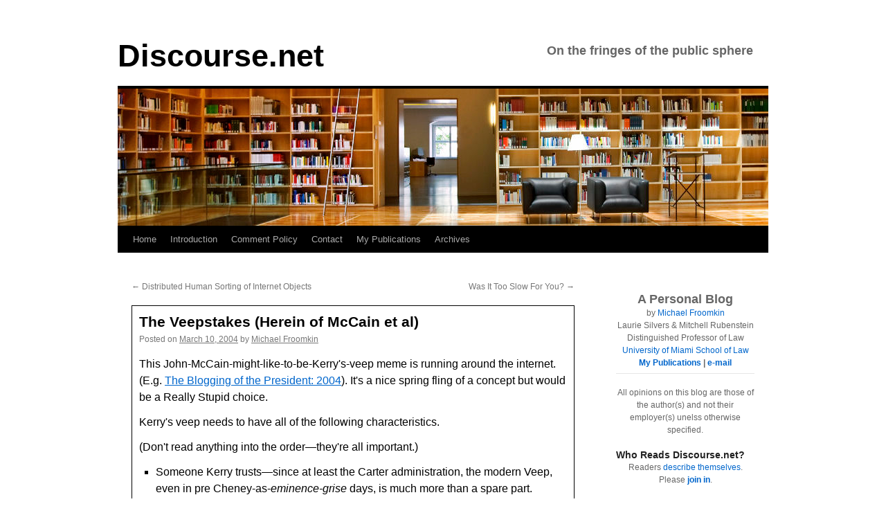

--- FILE ---
content_type: text/html; charset=UTF-8
request_url: https://www.discourse.net/2004/03/the_veepstakes_herein_of_mccain_et_al/
body_size: 21035
content:
<!DOCTYPE html>
<html lang="en-US">
<head>
	<meta name="viewport" content="width=device-width, initial-scale=1">
<!-- Global site tag (gtag.js) - Google Analytics -->
<script async src="https://www.googletagmanager.com/gtag/js?id=G-Q1YCCKYVYZ"></script>
<script>
  window.dataLayer = window.dataLayer || [];
  function gtag(){dataLayer.push(arguments);}
  gtag('js', new Date());

  gtag('config', 'G-Q1YCCKYVYZ');
</script>
	<!-- End Global site tag (gtag.js) - Google Analytics -->
<meta name="gravityscan-site-verification" content="f51cdfe0926781d9bca6298c2316a2bbb1dacf8b50cce4ac91a8d2e822c586af"/>
<meta charset="UTF-8" />
<title>The Veepstakes (Herein of McCain et al) &#8211; Discourse.netDiscourse.net</title>
<link rel="profile" href="https://gmpg.org/xfn/11" />

<link rel="pingback" href="https://www.discourse.net/xmlrpc.php" />
<meta name='robots' content='index, follow, max-image-preview:large, max-snippet:-1, max-video-preview:-1' />

	<!-- This site is optimized with the Yoast SEO plugin v26.8 - https://yoast.com/product/yoast-seo-wordpress/ -->
	<link rel="canonical" href="https://www.discourse.net/2004/03/the_veepstakes_herein_of_mccain_et_al/" />
	<meta property="og:locale" content="en_US" />
	<meta property="og:type" content="article" />
	<meta property="og:title" content="The Veepstakes (Herein of McCain et al) &#8211; Discourse.net" />
	<meta property="og:description" content="This John-McCain-might-like-to-be-Kerry&#039;s-veep meme is running around the internet. (E.g. The Blogging of the President: 2004). It&#039;s a nice spring fling of a concept but would be a Really Stupid choice. Kerry&#039;s veep needs to have all of the following characteristics. &hellip; Continue reading &rarr;" />
	<meta property="og:url" content="https://www.discourse.net/2004/03/the_veepstakes_herein_of_mccain_et_al/" />
	<meta property="og:site_name" content="Discourse.net" />
	<meta property="article:published_time" content="2004-03-10T16:10:00+00:00" />
	<meta name="author" content="Michael Froomkin" />
	<meta name="twitter:card" content="summary_large_image" />
	<meta name="twitter:creator" content="@mfroomkin" />
	<meta name="twitter:site" content="@mfroomkin" />
	<meta name="twitter:label1" content="Written by" />
	<meta name="twitter:data1" content="Michael Froomkin" />
	<meta name="twitter:label2" content="Est. reading time" />
	<meta name="twitter:data2" content="3 minutes" />
	<script type="application/ld+json" class="yoast-schema-graph">{"@context":"https://schema.org","@graph":[{"@type":"Article","@id":"https://www.discourse.net/2004/03/the_veepstakes_herein_of_mccain_et_al/#article","isPartOf":{"@id":"https://www.discourse.net/2004/03/the_veepstakes_herein_of_mccain_et_al/"},"author":{"name":"Michael Froomkin","@id":"https://www.discourse.net/#/schema/person/4448f26020df7800356a6afc4b6e034f"},"headline":"The Veepstakes (Herein of McCain et al)","datePublished":"2004-03-10T16:10:00+00:00","mainEntityOfPage":{"@id":"https://www.discourse.net/2004/03/the_veepstakes_herein_of_mccain_et_al/"},"wordCount":547,"publisher":{"@id":"https://www.discourse.net/#/schema/person/fe4b6a3da0bf5899025d93505cda6f49"},"articleSection":["Politics: US: 2004 Election"],"inLanguage":"en-US"},{"@type":"WebPage","@id":"https://www.discourse.net/2004/03/the_veepstakes_herein_of_mccain_et_al/","url":"https://www.discourse.net/2004/03/the_veepstakes_herein_of_mccain_et_al/","name":"The Veepstakes (Herein of McCain et al) &#8211; Discourse.net","isPartOf":{"@id":"https://www.discourse.net/#website"},"datePublished":"2004-03-10T16:10:00+00:00","breadcrumb":{"@id":"https://www.discourse.net/2004/03/the_veepstakes_herein_of_mccain_et_al/#breadcrumb"},"inLanguage":"en-US","potentialAction":[{"@type":"ReadAction","target":["https://www.discourse.net/2004/03/the_veepstakes_herein_of_mccain_et_al/"]}]},{"@type":"BreadcrumbList","@id":"https://www.discourse.net/2004/03/the_veepstakes_herein_of_mccain_et_al/#breadcrumb","itemListElement":[{"@type":"ListItem","position":1,"name":"Home","item":"https://www.discourse.net/"},{"@type":"ListItem","position":2,"name":"The Veepstakes (Herein of McCain et al)"}]},{"@type":"WebSite","@id":"https://www.discourse.net/#website","url":"https://www.discourse.net/","name":"Discourse.net","description":"On the fringes of the public sphere","publisher":{"@id":"https://www.discourse.net/#/schema/person/fe4b6a3da0bf5899025d93505cda6f49"},"potentialAction":[{"@type":"SearchAction","target":{"@type":"EntryPoint","urlTemplate":"https://www.discourse.net/?s={search_term_string}"},"query-input":{"@type":"PropertyValueSpecification","valueRequired":true,"valueName":"search_term_string"}}],"inLanguage":"en-US"},{"@type":["Person","Organization"],"@id":"https://www.discourse.net/#/schema/person/fe4b6a3da0bf5899025d93505cda6f49","name":"Michael Froomkin","image":{"@type":"ImageObject","inLanguage":"en-US","@id":"https://www.discourse.net/#/schema/person/image/","url":"https://i0.wp.com/www.discourse.net/site/wp-content/uploads/2020/04/froomkin_with_mask.png?fit=318%2C159&ssl=1","contentUrl":"https://i0.wp.com/www.discourse.net/site/wp-content/uploads/2020/04/froomkin_with_mask.png?fit=318%2C159&ssl=1","width":318,"height":159,"caption":"Michael Froomkin"},"logo":{"@id":"https://www.discourse.net/#/schema/person/image/"},"description":"A. Michael Froomkin is the Laurie Silvers &amp; Mitchell Rubenstein Distinguished Professor of Law at the University of Miami in Coral Gables, Florida. Recent work on technology law includes articles on AI and medicine, on drones, and many articles about law and the Internet, and on technology and privacy. He is the founder and editor of the online law review Jotwell, The Journal of Things We Like (Lots). He is a founder (2012) and sometime Chair of the We Robot conference, which returns to Coral Gables in 2019. He is on the Advisory Boards of several organizations including the Electronic Frontier Foundation and the Electronic Privacy Information Center. Prof. Froomkin is a non-resident Fellow of the Yale Law School Information Society Project and a member of the Royal Institute of International Affairs in London, of the University of Miami Center for Computational Science. Professor Froomkin’s publications are listed at http://law.tm/#pubs. Before entering teaching, Prof. Froomkin practiced international arbitration law in the London office of Wilmer, Cutler &amp; Pickering. He clerked for Judge Stephen F. Williams of the U.S. Court of Appeals, D.C. Circuit, and Chief Judge John F. Grady of the U.S. District Court, Northern District of Illinois. Prof. Froomkin received his J.D. from Yale Law School, where he served as Articles Editor of both the Yale Law Journal and the Yale Journal of International Law. He has an M.Phil in History of International Relations from Cambridge University in England, which he obtained while on a Mellon Fellowship. His B.A. from Yale was in Economics and History, summa cum laude, phi beta kappa with Distinction in History.","sameAs":["https://law.tm","https://x.com/mfroomkin"]},{"@type":"Person","@id":"https://www.discourse.net/#/schema/person/4448f26020df7800356a6afc4b6e034f","name":"Michael Froomkin","sameAs":["https://www.discourse.net"],"url":"https://www.discourse.net/author/michael/"}]}</script>
	<!-- / Yoast SEO plugin. -->


<link rel='dns-prefetch' href='//www.discourse.net' />
<link rel='dns-prefetch' href='//stats.wp.com' />
<link rel='dns-prefetch' href='//v0.wordpress.com' />
<link rel='preconnect' href='//c0.wp.com' />
<link rel="alternate" type="application/rss+xml" title="Discourse.net &raquo; Feed" href="https://www.discourse.net/feed/" />
<link rel="alternate" type="application/rss+xml" title="Discourse.net &raquo; Comments Feed" href="https://www.discourse.net/comments/feed/" />
<link rel="alternate" type="application/rss+xml" title="Discourse.net &raquo; The Veepstakes (Herein of McCain et al) Comments Feed" href="https://www.discourse.net/2004/03/the_veepstakes_herein_of_mccain_et_al/feed/" />
<link rel="alternate" title="oEmbed (JSON)" type="application/json+oembed" href="https://www.discourse.net/wp-json/oembed/1.0/embed?url=https%3A%2F%2Fwww.discourse.net%2F2004%2F03%2Fthe_veepstakes_herein_of_mccain_et_al%2F" />
<link rel="alternate" title="oEmbed (XML)" type="text/xml+oembed" href="https://www.discourse.net/wp-json/oembed/1.0/embed?url=https%3A%2F%2Fwww.discourse.net%2F2004%2F03%2Fthe_veepstakes_herein_of_mccain_et_al%2F&#038;format=xml" />
<style id='wp-img-auto-sizes-contain-inline-css' type='text/css'>
img:is([sizes=auto i],[sizes^="auto," i]){contain-intrinsic-size:3000px 1500px}
/*# sourceURL=wp-img-auto-sizes-contain-inline-css */
</style>
<link rel='stylesheet' id='jetpack_related-posts-css' href='https://c0.wp.com/p/jetpack/15.4/modules/related-posts/related-posts.css' type='text/css' media='all' />
<style id='wp-emoji-styles-inline-css' type='text/css'>

	img.wp-smiley, img.emoji {
		display: inline !important;
		border: none !important;
		box-shadow: none !important;
		height: 1em !important;
		width: 1em !important;
		margin: 0 0.07em !important;
		vertical-align: -0.1em !important;
		background: none !important;
		padding: 0 !important;
	}
/*# sourceURL=wp-emoji-styles-inline-css */
</style>
<style id='wp-block-library-inline-css' type='text/css'>
:root{--wp-block-synced-color:#7a00df;--wp-block-synced-color--rgb:122,0,223;--wp-bound-block-color:var(--wp-block-synced-color);--wp-editor-canvas-background:#ddd;--wp-admin-theme-color:#007cba;--wp-admin-theme-color--rgb:0,124,186;--wp-admin-theme-color-darker-10:#006ba1;--wp-admin-theme-color-darker-10--rgb:0,107,160.5;--wp-admin-theme-color-darker-20:#005a87;--wp-admin-theme-color-darker-20--rgb:0,90,135;--wp-admin-border-width-focus:2px}@media (min-resolution:192dpi){:root{--wp-admin-border-width-focus:1.5px}}.wp-element-button{cursor:pointer}:root .has-very-light-gray-background-color{background-color:#eee}:root .has-very-dark-gray-background-color{background-color:#313131}:root .has-very-light-gray-color{color:#eee}:root .has-very-dark-gray-color{color:#313131}:root .has-vivid-green-cyan-to-vivid-cyan-blue-gradient-background{background:linear-gradient(135deg,#00d084,#0693e3)}:root .has-purple-crush-gradient-background{background:linear-gradient(135deg,#34e2e4,#4721fb 50%,#ab1dfe)}:root .has-hazy-dawn-gradient-background{background:linear-gradient(135deg,#faaca8,#dad0ec)}:root .has-subdued-olive-gradient-background{background:linear-gradient(135deg,#fafae1,#67a671)}:root .has-atomic-cream-gradient-background{background:linear-gradient(135deg,#fdd79a,#004a59)}:root .has-nightshade-gradient-background{background:linear-gradient(135deg,#330968,#31cdcf)}:root .has-midnight-gradient-background{background:linear-gradient(135deg,#020381,#2874fc)}:root{--wp--preset--font-size--normal:16px;--wp--preset--font-size--huge:42px}.has-regular-font-size{font-size:1em}.has-larger-font-size{font-size:2.625em}.has-normal-font-size{font-size:var(--wp--preset--font-size--normal)}.has-huge-font-size{font-size:var(--wp--preset--font-size--huge)}.has-text-align-center{text-align:center}.has-text-align-left{text-align:left}.has-text-align-right{text-align:right}.has-fit-text{white-space:nowrap!important}#end-resizable-editor-section{display:none}.aligncenter{clear:both}.items-justified-left{justify-content:flex-start}.items-justified-center{justify-content:center}.items-justified-right{justify-content:flex-end}.items-justified-space-between{justify-content:space-between}.screen-reader-text{border:0;clip-path:inset(50%);height:1px;margin:-1px;overflow:hidden;padding:0;position:absolute;width:1px;word-wrap:normal!important}.screen-reader-text:focus{background-color:#ddd;clip-path:none;color:#444;display:block;font-size:1em;height:auto;left:5px;line-height:normal;padding:15px 23px 14px;text-decoration:none;top:5px;width:auto;z-index:100000}html :where(.has-border-color){border-style:solid}html :where([style*=border-top-color]){border-top-style:solid}html :where([style*=border-right-color]){border-right-style:solid}html :where([style*=border-bottom-color]){border-bottom-style:solid}html :where([style*=border-left-color]){border-left-style:solid}html :where([style*=border-width]){border-style:solid}html :where([style*=border-top-width]){border-top-style:solid}html :where([style*=border-right-width]){border-right-style:solid}html :where([style*=border-bottom-width]){border-bottom-style:solid}html :where([style*=border-left-width]){border-left-style:solid}html :where(img[class*=wp-image-]){height:auto;max-width:100%}:where(figure){margin:0 0 1em}html :where(.is-position-sticky){--wp-admin--admin-bar--position-offset:var(--wp-admin--admin-bar--height,0px)}@media screen and (max-width:600px){html :where(.is-position-sticky){--wp-admin--admin-bar--position-offset:0px}}

/*# sourceURL=wp-block-library-inline-css */
</style><style id='global-styles-inline-css' type='text/css'>
:root{--wp--preset--aspect-ratio--square: 1;--wp--preset--aspect-ratio--4-3: 4/3;--wp--preset--aspect-ratio--3-4: 3/4;--wp--preset--aspect-ratio--3-2: 3/2;--wp--preset--aspect-ratio--2-3: 2/3;--wp--preset--aspect-ratio--16-9: 16/9;--wp--preset--aspect-ratio--9-16: 9/16;--wp--preset--color--black: #000;--wp--preset--color--cyan-bluish-gray: #abb8c3;--wp--preset--color--white: #fff;--wp--preset--color--pale-pink: #f78da7;--wp--preset--color--vivid-red: #cf2e2e;--wp--preset--color--luminous-vivid-orange: #ff6900;--wp--preset--color--luminous-vivid-amber: #fcb900;--wp--preset--color--light-green-cyan: #7bdcb5;--wp--preset--color--vivid-green-cyan: #00d084;--wp--preset--color--pale-cyan-blue: #8ed1fc;--wp--preset--color--vivid-cyan-blue: #0693e3;--wp--preset--color--vivid-purple: #9b51e0;--wp--preset--color--blue: #0066cc;--wp--preset--color--medium-gray: #666;--wp--preset--color--light-gray: #f1f1f1;--wp--preset--gradient--vivid-cyan-blue-to-vivid-purple: linear-gradient(135deg,rgb(6,147,227) 0%,rgb(155,81,224) 100%);--wp--preset--gradient--light-green-cyan-to-vivid-green-cyan: linear-gradient(135deg,rgb(122,220,180) 0%,rgb(0,208,130) 100%);--wp--preset--gradient--luminous-vivid-amber-to-luminous-vivid-orange: linear-gradient(135deg,rgb(252,185,0) 0%,rgb(255,105,0) 100%);--wp--preset--gradient--luminous-vivid-orange-to-vivid-red: linear-gradient(135deg,rgb(255,105,0) 0%,rgb(207,46,46) 100%);--wp--preset--gradient--very-light-gray-to-cyan-bluish-gray: linear-gradient(135deg,rgb(238,238,238) 0%,rgb(169,184,195) 100%);--wp--preset--gradient--cool-to-warm-spectrum: linear-gradient(135deg,rgb(74,234,220) 0%,rgb(151,120,209) 20%,rgb(207,42,186) 40%,rgb(238,44,130) 60%,rgb(251,105,98) 80%,rgb(254,248,76) 100%);--wp--preset--gradient--blush-light-purple: linear-gradient(135deg,rgb(255,206,236) 0%,rgb(152,150,240) 100%);--wp--preset--gradient--blush-bordeaux: linear-gradient(135deg,rgb(254,205,165) 0%,rgb(254,45,45) 50%,rgb(107,0,62) 100%);--wp--preset--gradient--luminous-dusk: linear-gradient(135deg,rgb(255,203,112) 0%,rgb(199,81,192) 50%,rgb(65,88,208) 100%);--wp--preset--gradient--pale-ocean: linear-gradient(135deg,rgb(255,245,203) 0%,rgb(182,227,212) 50%,rgb(51,167,181) 100%);--wp--preset--gradient--electric-grass: linear-gradient(135deg,rgb(202,248,128) 0%,rgb(113,206,126) 100%);--wp--preset--gradient--midnight: linear-gradient(135deg,rgb(2,3,129) 0%,rgb(40,116,252) 100%);--wp--preset--font-size--small: 13px;--wp--preset--font-size--medium: 20px;--wp--preset--font-size--large: 36px;--wp--preset--font-size--x-large: 42px;--wp--preset--spacing--20: 0.44rem;--wp--preset--spacing--30: 0.67rem;--wp--preset--spacing--40: 1rem;--wp--preset--spacing--50: 1.5rem;--wp--preset--spacing--60: 2.25rem;--wp--preset--spacing--70: 3.38rem;--wp--preset--spacing--80: 5.06rem;--wp--preset--shadow--natural: 6px 6px 9px rgba(0, 0, 0, 0.2);--wp--preset--shadow--deep: 12px 12px 50px rgba(0, 0, 0, 0.4);--wp--preset--shadow--sharp: 6px 6px 0px rgba(0, 0, 0, 0.2);--wp--preset--shadow--outlined: 6px 6px 0px -3px rgb(255, 255, 255), 6px 6px rgb(0, 0, 0);--wp--preset--shadow--crisp: 6px 6px 0px rgb(0, 0, 0);}:where(.is-layout-flex){gap: 0.5em;}:where(.is-layout-grid){gap: 0.5em;}body .is-layout-flex{display: flex;}.is-layout-flex{flex-wrap: wrap;align-items: center;}.is-layout-flex > :is(*, div){margin: 0;}body .is-layout-grid{display: grid;}.is-layout-grid > :is(*, div){margin: 0;}:where(.wp-block-columns.is-layout-flex){gap: 2em;}:where(.wp-block-columns.is-layout-grid){gap: 2em;}:where(.wp-block-post-template.is-layout-flex){gap: 1.25em;}:where(.wp-block-post-template.is-layout-grid){gap: 1.25em;}.has-black-color{color: var(--wp--preset--color--black) !important;}.has-cyan-bluish-gray-color{color: var(--wp--preset--color--cyan-bluish-gray) !important;}.has-white-color{color: var(--wp--preset--color--white) !important;}.has-pale-pink-color{color: var(--wp--preset--color--pale-pink) !important;}.has-vivid-red-color{color: var(--wp--preset--color--vivid-red) !important;}.has-luminous-vivid-orange-color{color: var(--wp--preset--color--luminous-vivid-orange) !important;}.has-luminous-vivid-amber-color{color: var(--wp--preset--color--luminous-vivid-amber) !important;}.has-light-green-cyan-color{color: var(--wp--preset--color--light-green-cyan) !important;}.has-vivid-green-cyan-color{color: var(--wp--preset--color--vivid-green-cyan) !important;}.has-pale-cyan-blue-color{color: var(--wp--preset--color--pale-cyan-blue) !important;}.has-vivid-cyan-blue-color{color: var(--wp--preset--color--vivid-cyan-blue) !important;}.has-vivid-purple-color{color: var(--wp--preset--color--vivid-purple) !important;}.has-black-background-color{background-color: var(--wp--preset--color--black) !important;}.has-cyan-bluish-gray-background-color{background-color: var(--wp--preset--color--cyan-bluish-gray) !important;}.has-white-background-color{background-color: var(--wp--preset--color--white) !important;}.has-pale-pink-background-color{background-color: var(--wp--preset--color--pale-pink) !important;}.has-vivid-red-background-color{background-color: var(--wp--preset--color--vivid-red) !important;}.has-luminous-vivid-orange-background-color{background-color: var(--wp--preset--color--luminous-vivid-orange) !important;}.has-luminous-vivid-amber-background-color{background-color: var(--wp--preset--color--luminous-vivid-amber) !important;}.has-light-green-cyan-background-color{background-color: var(--wp--preset--color--light-green-cyan) !important;}.has-vivid-green-cyan-background-color{background-color: var(--wp--preset--color--vivid-green-cyan) !important;}.has-pale-cyan-blue-background-color{background-color: var(--wp--preset--color--pale-cyan-blue) !important;}.has-vivid-cyan-blue-background-color{background-color: var(--wp--preset--color--vivid-cyan-blue) !important;}.has-vivid-purple-background-color{background-color: var(--wp--preset--color--vivid-purple) !important;}.has-black-border-color{border-color: var(--wp--preset--color--black) !important;}.has-cyan-bluish-gray-border-color{border-color: var(--wp--preset--color--cyan-bluish-gray) !important;}.has-white-border-color{border-color: var(--wp--preset--color--white) !important;}.has-pale-pink-border-color{border-color: var(--wp--preset--color--pale-pink) !important;}.has-vivid-red-border-color{border-color: var(--wp--preset--color--vivid-red) !important;}.has-luminous-vivid-orange-border-color{border-color: var(--wp--preset--color--luminous-vivid-orange) !important;}.has-luminous-vivid-amber-border-color{border-color: var(--wp--preset--color--luminous-vivid-amber) !important;}.has-light-green-cyan-border-color{border-color: var(--wp--preset--color--light-green-cyan) !important;}.has-vivid-green-cyan-border-color{border-color: var(--wp--preset--color--vivid-green-cyan) !important;}.has-pale-cyan-blue-border-color{border-color: var(--wp--preset--color--pale-cyan-blue) !important;}.has-vivid-cyan-blue-border-color{border-color: var(--wp--preset--color--vivid-cyan-blue) !important;}.has-vivid-purple-border-color{border-color: var(--wp--preset--color--vivid-purple) !important;}.has-vivid-cyan-blue-to-vivid-purple-gradient-background{background: var(--wp--preset--gradient--vivid-cyan-blue-to-vivid-purple) !important;}.has-light-green-cyan-to-vivid-green-cyan-gradient-background{background: var(--wp--preset--gradient--light-green-cyan-to-vivid-green-cyan) !important;}.has-luminous-vivid-amber-to-luminous-vivid-orange-gradient-background{background: var(--wp--preset--gradient--luminous-vivid-amber-to-luminous-vivid-orange) !important;}.has-luminous-vivid-orange-to-vivid-red-gradient-background{background: var(--wp--preset--gradient--luminous-vivid-orange-to-vivid-red) !important;}.has-very-light-gray-to-cyan-bluish-gray-gradient-background{background: var(--wp--preset--gradient--very-light-gray-to-cyan-bluish-gray) !important;}.has-cool-to-warm-spectrum-gradient-background{background: var(--wp--preset--gradient--cool-to-warm-spectrum) !important;}.has-blush-light-purple-gradient-background{background: var(--wp--preset--gradient--blush-light-purple) !important;}.has-blush-bordeaux-gradient-background{background: var(--wp--preset--gradient--blush-bordeaux) !important;}.has-luminous-dusk-gradient-background{background: var(--wp--preset--gradient--luminous-dusk) !important;}.has-pale-ocean-gradient-background{background: var(--wp--preset--gradient--pale-ocean) !important;}.has-electric-grass-gradient-background{background: var(--wp--preset--gradient--electric-grass) !important;}.has-midnight-gradient-background{background: var(--wp--preset--gradient--midnight) !important;}.has-small-font-size{font-size: var(--wp--preset--font-size--small) !important;}.has-medium-font-size{font-size: var(--wp--preset--font-size--medium) !important;}.has-large-font-size{font-size: var(--wp--preset--font-size--large) !important;}.has-x-large-font-size{font-size: var(--wp--preset--font-size--x-large) !important;}
/*# sourceURL=global-styles-inline-css */
</style>

<style id='classic-theme-styles-inline-css' type='text/css'>
/*! This file is auto-generated */
.wp-block-button__link{color:#fff;background-color:#32373c;border-radius:9999px;box-shadow:none;text-decoration:none;padding:calc(.667em + 2px) calc(1.333em + 2px);font-size:1.125em}.wp-block-file__button{background:#32373c;color:#fff;text-decoration:none}
/*# sourceURL=/wp-includes/css/classic-themes.min.css */
</style>
<link rel='stylesheet' id='twentyten-block-style-css' href='https://www.discourse.net/wp-content/themes/twentyten/blocks.css?ver=20250220' type='text/css' media='all' />
<link rel='stylesheet' id='jetpack-subscriptions-css' href='https://c0.wp.com/p/jetpack/15.4/_inc/build/subscriptions/subscriptions.min.css' type='text/css' media='all' />
<link rel='stylesheet' id='tablepress-default-css' href='https://www.discourse.net/wp-content/plugins/tablepress/css/build/default.css?ver=3.2.6' type='text/css' media='all' />
<script type="text/javascript" id="jetpack_related-posts-js-extra">
/* <![CDATA[ */
var related_posts_js_options = {"post_heading":"h4"};
//# sourceURL=jetpack_related-posts-js-extra
/* ]]> */
</script>
<script type="text/javascript" src="https://c0.wp.com/p/jetpack/15.4/_inc/build/related-posts/related-posts.min.js" id="jetpack_related-posts-js"></script>
<link rel="https://api.w.org/" href="https://www.discourse.net/wp-json/" /><link rel="alternate" title="JSON" type="application/json" href="https://www.discourse.net/wp-json/wp/v2/posts/15182" />		<style type="text/css">
						ol.footnotes>li {list-style-type:decimal;}
						ol.footnotes { color:#666666; }
ol.footnotes li { font-size:80%; }
		</style>
			<style>img#wpstats{display:none}</style>
		<style data-context="foundation-flickity-css">/*! Flickity v2.0.2
http://flickity.metafizzy.co
---------------------------------------------- */.flickity-enabled{position:relative}.flickity-enabled:focus{outline:0}.flickity-viewport{overflow:hidden;position:relative;height:100%}.flickity-slider{position:absolute;width:100%;height:100%}.flickity-enabled.is-draggable{-webkit-tap-highlight-color:transparent;tap-highlight-color:transparent;-webkit-user-select:none;-moz-user-select:none;-ms-user-select:none;user-select:none}.flickity-enabled.is-draggable .flickity-viewport{cursor:move;cursor:-webkit-grab;cursor:grab}.flickity-enabled.is-draggable .flickity-viewport.is-pointer-down{cursor:-webkit-grabbing;cursor:grabbing}.flickity-prev-next-button{position:absolute;top:50%;width:44px;height:44px;border:none;border-radius:50%;background:#fff;background:hsla(0,0%,100%,.75);cursor:pointer;-webkit-transform:translateY(-50%);transform:translateY(-50%)}.flickity-prev-next-button:hover{background:#fff}.flickity-prev-next-button:focus{outline:0;box-shadow:0 0 0 5px #09f}.flickity-prev-next-button:active{opacity:.6}.flickity-prev-next-button.previous{left:10px}.flickity-prev-next-button.next{right:10px}.flickity-rtl .flickity-prev-next-button.previous{left:auto;right:10px}.flickity-rtl .flickity-prev-next-button.next{right:auto;left:10px}.flickity-prev-next-button:disabled{opacity:.3;cursor:auto}.flickity-prev-next-button svg{position:absolute;left:20%;top:20%;width:60%;height:60%}.flickity-prev-next-button .arrow{fill:#333}.flickity-page-dots{position:absolute;width:100%;bottom:-25px;padding:0;margin:0;list-style:none;text-align:center;line-height:1}.flickity-rtl .flickity-page-dots{direction:rtl}.flickity-page-dots .dot{display:inline-block;width:10px;height:10px;margin:0 8px;background:#333;border-radius:50%;opacity:.25;cursor:pointer}.flickity-page-dots .dot.is-selected{opacity:1}</style><style data-context="foundation-slideout-css">.slideout-menu{position:fixed;left:0;top:0;bottom:0;right:auto;z-index:0;width:256px;overflow-y:auto;-webkit-overflow-scrolling:touch;display:none}.slideout-menu.pushit-right{left:auto;right:0}.slideout-panel{position:relative;z-index:1;will-change:transform}.slideout-open,.slideout-open .slideout-panel,.slideout-open body{overflow:hidden}.slideout-open .slideout-menu{display:block}.pushit{display:none}</style><style type="text/css" id="custom-background-css">
body.custom-background { background-color: #ffffff; }
</style>
	<link rel="icon" href="https://www.discourse.net/site/wp-content/uploads/2017/11/cropped-discourse-favicon2-32x32.jpg" sizes="32x32" />
<link rel="icon" href="https://www.discourse.net/site/wp-content/uploads/2017/11/cropped-discourse-favicon2-192x192.jpg" sizes="192x192" />
<link rel="apple-touch-icon" href="https://www.discourse.net/site/wp-content/uploads/2017/11/cropped-discourse-favicon2-180x180.jpg" />
<meta name="msapplication-TileImage" content="https://www.discourse.net/site/wp-content/uploads/2017/11/cropped-discourse-favicon2-270x270.jpg" />
<style>.ios7.web-app-mode.has-fixed header{ background-color: rgba(255,255,255,.88);}</style>		<style type="text/css" id="wp-custom-css">
			

/*
	CSS Migrated from Jetpack:
*/

		</style>
		<!DOCTYPE html>
<link rel="stylesheet" type="text/css" href="/wp-content/themes/2010-child/style.css" />
</head>
<body data-rsssl=1 class="wp-singular post-template-default single single-post postid-15182 single-format-standard custom-background wp-theme-twentyten wp-child-theme-2010-child">
<div id="wrapper" class="hfeed">
	<div id="header">
		<div id="masthead">
			<div id="branding" role="banner">
								<div id="site-title">
					<span>
						<a href="https://www.discourse.net/" title="Discourse.net" rel="home">Discourse.net</a>
					</span>
				</div>
				<div id="site-description">On the fringes of the public sphere</div>

					
		 <img src="https://www.discourse.net/site/wp-content/uploads/2014/09/library1_1.jpg" width="940" height="198" alt="" />  

								</div><!-- #branding -->

			<div id="access" role="navigation">
			  				<div class="skip-link screen-reader-text"><a href="#content" title="Skip to content">Skip to content</a></div>
								<div class="menu"><ul>
<li ><a href="https://www.discourse.net/">Home</a></li><li class="page_item page-item-16727"><a href="https://www.discourse.net/introduction/">Introduction</a></li>
<li class="page_item page-item-16496"><a href="https://www.discourse.net/comment-policy/">Comment Policy</a></li>
<li class="page_item page-item-15787"><a href="https://www.discourse.net/mail/">Contact</a></li>
<li class="page_item page-item-16462"><a href="https://www.discourse.net/publications/">My Publications</a></li>
<li class="page_item page-item-18419"><a href="https://www.discourse.net/discourse-net-archives/">Archives</a></li>
</ul></div>
			</div><!-- #access -->
		</div><!-- #masthead -->
	</div><!-- #header -->

	<div id="main">

		<div id="container">
			<div id="content" role="main">

			

				<div id="nav-above" class="navigation">
					<div class="nav-previous"><a href="https://www.discourse.net/2004/03/distributed_human_sorting_of_internet_objects/" rel="prev"><span class="meta-nav">&larr;</span> Distributed Human Sorting of Internet Objects</a></div>
					<div class="nav-next"><a href="https://www.discourse.net/2004/03/was_it_too_slow_for_you/" rel="next">Was It Too Slow For You? <span class="meta-nav">&rarr;</span></a></div>
				</div><!-- #nav-above -->

				<div id="post-15182" class="post-15182 post type-post status-publish format-standard hentry category-politics-us-2004-election">
					<h1 class="entry-title">The Veepstakes (Herein of McCain et al)</h1>

					<div class="entry-meta">
						<span class="meta-prep meta-prep-author">Posted on</span> <a href="https://www.discourse.net/2004/03/the_veepstakes_herein_of_mccain_et_al/" title="6:10 pm" rel="bookmark"><span class="entry-date">March 10, 2004</span></a> <span class="meta-sep">by</span> <span class="author vcard"><a class="url fn n" href="https://www.discourse.net/author/michael/" title="View all posts by Michael Froomkin">Michael Froomkin</a></span>					</div><!-- .entry-meta -->

					<div class="entry-content">
						<p>This John-McCain-might-like-to-be-Kerry&#39;s-veep meme is running around the internet. (E.g. <a title="The Blogging of the President: 2004" href="http://www.bopnews.com/archives/000336.html">The Blogging of the President: 2004</a>).  It&#39;s a nice spring fling of a concept but would be a Really Stupid choice.</p>
<p>Kerry&#39;s veep needs to have all of the following characteristics. </p>
<p><span id="more-15182"></span></p>
<p>(Don&#39;t read anything into the order&#8212;they&#39;re all important.)</p>
<ul>
<li>Someone Kerry trusts&#8212;since at least the Carter administration, the modern Veep, even in pre Cheney-as-<i>eminence-grise</i> days, is much more than a spare part.</li>
</ul>
<ul>
<li>Someone who won&#39;t have to swallow too many previous statements to toe the Kerry line.</li>
</ul>
<ul>
<li>Not a Democratic Senator from a state with a Republican governor.  With Colorado in play, there&#39;s actually a tiny chance of reclaiming the Senate, or at least getting a 50-50 tie.  Not worth the risk of jeopardizing it.  And the thinner the Republican margin, the harder to keep party discipline anyway.   This is why Senator Nelson (D-Fl) would be a bad choice.  Why let Jeb Bush appoint a Senator?</li>
</ul>
<ul>
<li>Someone both Kerry and voters (and the press!) can trust to be President.   This is the reason why McCain would not be a good choice.   The man is a loose cannon.  People who know him from close up, and many of the reporters who have covered him, think he&#39;s fundamentally flaky.  Not in a brainwashed in Vietnam sort of a way.  Just in an ordinary, can&#39;t quite rely on him to act reasonably sort of a way.  In a Senator that&#39;s not a big problem; there&#39;s safety in numbers.  In a President, that lack of steadiness is a potential disaster.  For better or worse, the press decided Gary Hart wasn&#39;t steady and reliable, and look what happened to him.   </li>
</ul>
<ul>
<li>Someone not too identified with the Clintons (why feed the freepers too much red meat).  This, and age (almost 70), eliminate Vernon Jordan (plus he resides in <span class="caps">DC, </span>which has no electoral value).</li>
</ul>
<p>Then there are characteristics which are desirable rather than being essential.</p>
<ul>
<li>Someone who brings at least one state to the ticket.  Certainly lets out Dean (so would other things).  Probably lets out Edwards too.  And also lets out Robert Rubin and Andrew Cuomo.</li>
</ul>
<ul>
<li>All other things being equal, a fresh face is good.  And a tired face, aka Richard Gephardt or even Sen. Graham, is very very bad.</li>
</ul>
<ul>
<li>Executive branch experience is nice, rather than a ticket built of two legislators. </li>
</ul>
<ul>
<li>A good war record, or other national security experience would be a plus (this obviously is part of what fuels the McCain balloonlet).</li>
</ul>
<p>Who does this add up to?  More <a href="http://www.governor.state.nm.us/">Bill Richardson</a> than <a href="http://lcweb2.loc.gov/cocoon/vhp-stories/loc.natlib.afc2001001.03512/">Max Cleland</a>, I think.  Richardson may not have a military record, but he&#39;s been a Cabinet official, was US Ambassador to the <span class="caps">UN, </span>and is a successful Governor of a Western state.    I&#39;d add <a href="http://lcweb2.loc.gov/cocoon/vhp-stories/loc.natlib.afc2001001.03512/">Jennifer Granholm</a> but for the fact that having been born in Canada she&#39;s not eligible (this is why all good Democrats should support Senator Hatch&#39;s <a href="http://seattletimes.nwsource.com/html/nationworld/2001867460_foreignborn28.html">proposed constitutional amendment</a> to allow the foreign-born to run for President; he thinks it will help Schwarzenegger, but it will actually help Granholm). </p>
<p>That said, Richardson is not without his <a href="http://slate.msn.com/id/84864/">negatives</a>.  But surely there must be other names out there better than McCain?</p>

<div id='jp-relatedposts' class='jp-relatedposts' >
	<h3 class="jp-relatedposts-headline"><em>Related</em></h3>
</div>											</div><!-- .entry-content -->

		
						<div class="entry-utility">
							This entry was posted in <a href="https://www.discourse.net/category/politics-us-2004-election/" rel="category tag">Politics: US: 2004 Election</a>. Bookmark the <a href="https://www.discourse.net/2004/03/the_veepstakes_herein_of_mccain_et_al/" title="Permalink to The Veepstakes (Herein of McCain et al)" rel="bookmark">permalink</a>.													</div><!-- .entry-utility -->
					</div><!-- #post-15182 -->

					<div id="nav-below" class="navigation">
						<div class="nav-previous"><a href="https://www.discourse.net/2004/03/distributed_human_sorting_of_internet_objects/" rel="prev"><span class="meta-nav">&larr;</span> Distributed Human Sorting of Internet Objects</a></div>
						<div class="nav-next"><a href="https://www.discourse.net/2004/03/was_it_too_slow_for_you/" rel="next">Was It Too Slow For You? <span class="meta-nav">&rarr;</span></a></div>
					</div><!-- #nav-below -->

					
			<div id="comments">


			<h3 id="comments-title">
			6 Responses to <em>The Veepstakes (Herein of McCain et al)</em>			</h3>

	
			<ol class="commentlist">
						<li class="post pingback">
		<p>Pingback: <a href="http://www.bopnews.com/archives/000336.html" class="url" rel="ugc external nofollow">BOPnews</a></p>
				</li><!-- #comment-## -->
		<li class="post pingback">
		<p>Pingback: <a href="http://www.bopnews.com/archives/000336.html" class="url" rel="ugc external nofollow">BOPnews</a></p>
				</li><!-- #comment-## -->
		<li class="comment even thread-even depth-1" id="li-comment-48449">
		<div id="comment-48449">
			<div class="comment-author vcard">
								<cite class="fn"><a href="http://www.southerlybuster.blogspot.com" class="url" rel="ugc external nofollow">Alan</a></cite> <span class="says">says:</span>			</div><!-- .comment-author .vcard -->

				
				
			<div class="comment-meta commentmetadata"><a href="https://www.discourse.net/2004/03/the_veepstakes_herein_of_mccain_et_al/#comment-48449">
				March 10, 2004 at 9:03 pm					</a>
									</div><!-- .comment-meta .commentmetadata -->

				<div class="comment-body"><p>You badly need to follow Australia in adopting something like<a href="http://www.aph.gov.au/senate/general/constitution/par2cha1.htm" rel="nofollow"> S 15, para 2</a>:      </p>
<p>Where a vacancy has at any time occurred in the place of a senator chosen by the people of a State and, at the time when he was so chosen, he was          publicly recognised by a particular political party as being an endorsed candidate, a person chosen or appointed under this section in consequence          of that vacancy, or in consequence of that vacancy and a subsequent vacancy or vacancies, shall, unless there is no member of that party available          to be chosen or appointed, be a member of that party. </p>
</div>

				<div class="reply">
								</div><!-- .reply -->
			</div><!-- #comment-##  -->

				</li><!-- #comment-## -->
		<li class="comment odd alt thread-odd thread-alt depth-1" id="li-comment-48450">
		<div id="comment-48450">
			<div class="comment-author vcard">
								<cite class="fn"><a href="http://www.schteino.com" class="url" rel="ugc external nofollow">Matthew</a></cite> <span class="says">says:</span>			</div><!-- .comment-author .vcard -->

				
				
			<div class="comment-meta commentmetadata"><a href="https://www.discourse.net/2004/03/the_veepstakes_herein_of_mccain_et_al/#comment-48450">
				March 10, 2004 at 9:26 pm					</a>
									</div><!-- .comment-meta .commentmetadata -->

				<div class="comment-body"><p>The Massachusetts General Court is busily trying to remove from Governor Romney the power to fill an empty Senate seat until the next scheduled election, precisely because of the problem of a Democratic Senator and Republican Governor.</p>
</div>

				<div class="reply">
								</div><!-- .reply -->
			</div><!-- #comment-##  -->

				</li><!-- #comment-## -->
		<li class="comment even thread-even depth-1" id="li-comment-48451">
		<div id="comment-48451">
			<div class="comment-author vcard">
								<cite class="fn"><a href="http://www.belowstreetlevel.com/archives/00000336.htm" class="url" rel="ugc external nofollow">jason</a></cite> <span class="says">says:</span>			</div><!-- .comment-author .vcard -->

				
				
			<div class="comment-meta commentmetadata"><a href="https://www.discourse.net/2004/03/the_veepstakes_herein_of_mccain_et_al/#comment-48451">
				March 10, 2004 at 9:37 pm					</a>
									</div><!-- .comment-meta .commentmetadata -->

				<div class="comment-body"><p>kerry doesn&#8217;t deserve mccain, it would be a terrible move for mccain. </p>
</div>

				<div class="reply">
								</div><!-- .reply -->
			</div><!-- #comment-##  -->

				</li><!-- #comment-## -->
		<li class="comment odd alt thread-odd thread-alt depth-1" id="li-comment-48452">
		<div id="comment-48452">
			<div class="comment-author vcard">
								<cite class="fn">Mitchell</cite> <span class="says">says:</span>			</div><!-- .comment-author .vcard -->

				
				
			<div class="comment-meta commentmetadata"><a href="https://www.discourse.net/2004/03/the_veepstakes_herein_of_mccain_et_al/#comment-48452">
				March 13, 2004 at 2:56 pm					</a>
									</div><!-- .comment-meta .commentmetadata -->

				<div class="comment-body"><p>Richardson is the top pick.  He&#8217;s the candidate who can most realistically help carry a state W won last time in NM.  He has executive experience.  He&#8217;s hispanic.  I agree the idea of two Senators is a yawner.  Bayh has been mentioned but I don&#8217;t see it.  (Meanwhile, the IN Gov., Joe Kernan, a democratic, faces a tough campaign against WH lackey Mitch Daniels.)  And even with Bayh, I don&#8217;t see IN going blue.  And this McCain idea?  Puh-lease.  </p>
<p>&#8212;&#8211;</p>
</div>

				<div class="reply">
								</div><!-- .reply -->
			</div><!-- #comment-##  -->

				</li><!-- #comment-## -->
			</ol>

	
			<p class="nocomments">Comments are closed.</p>
	


</div><!-- #comments -->

	
			</div><!-- #content -->
		</div><!-- #container -->


		<div id="primary" class="widget-area" role="complementary">
			<ul class="xoxo">

<li id="custom_html-15" class="widget_text widget-container widget_custom_html"><div class="textwidget custom-html-widget"><!-- Global site tag (gtag.js) - Google Analytics -->
<script async src="https://www.googletagmanager.com/gtag/js?id=UA-124772-1"></script>
<script>
  window.dataLayer = window.dataLayer || [];
  function gtag(){dataLayer.push(arguments);}
  gtag('js', new Date());

  gtag('config', 'UA-124772-1');
</script></div></li><li id="custom_html-6" class="widget_text widget-container widget_custom_html"><div class="textwidget custom-html-widget"><center><strong><font size="+1">A Personal Blog</font></strong><br />by <a href="http://www.law.tm" title="My homepage">Michael Froomkin</a><br>
Laurie Silvers &amp; Mitchell Rubenstein Distinguished Professor of Law<br /><a href="http://www.law.miami.edu/" title="Where I work">University of Miami School of Law</a><br />
<strong><a href="http://law.tm/#pubs" title="Most are available online">My Publications</a>&nbsp;|&nbsp;<a href="/mail" title="instructions on how to deduce my email">e-mail</a></strong><br />
<hr>
All opinions on this blog are those of the author(s) and not their employer(s) unelss otherwise specified.<br />
</center></div></li><li id="custom_html-11" class="widget_text widget-container widget_custom_html"><h3 class="widget-title">Who Reads Discourse.net?</h3><div class="textwidget custom-html-widget"><center>Readers <a href="https://www.discourse.net/archives/2005/04/but_enough_about_me.html">describe themselves</a>.<br />Please <strong><a href="https://www.discourse.net/archives/2005/04/but_enough_about_me.html">join in</a></strong>.<br /></center></div></li><li id="custom_html-3" class="widget_text widget-container widget_custom_html"><h3 class="widget-title">Reader Map</h3><div class="textwidget custom-html-widget"><center><script type="text/javascript" id="clustrmaps" src="//cdn.clustrmaps.com/map_v2.js?d=2616hoPyWCniYTDtdeKIT0PvD1aoIXDpVW8A8dUpTnY"></script></center></div></li><li id="search-3" class="widget-container widget_search"><form role="search" method="get" id="searchform" class="searchform" action="https://www.discourse.net/">
				<div>
					<label class="screen-reader-text" for="s">Search for:</label>
					<input type="text" value="" name="s" id="s" />
					<input type="submit" id="searchsubmit" value="Search" />
				</div>
			</form></li><li id="rss-15" class="widget-container widget_rss"><h3 class="widget-title"><a class="rsswidget rss-widget-feed" href="https://fetchrss.com/feed/1vWJh94OY5w21vWJg2B9Y2EM.rss"><img class="rss-widget-icon" style="border:0" width="14" height="14" src="https://www.discourse.net/wp-includes/images/rss.png" alt="RSS" loading="lazy" /></a> <a class="rsswidget rss-widget-title" href="https://bsky.app/profile/mfroomkin.bsky.social">Recent Bluessky Posts</a></h3><ul><li><a class='rsswidget' href='https://bsky.app/profile/mfroomkin.bsky.social'>The pain is the price of leverage alas. But it&#039;s not a good look for senators to say they allowed a shutdown of all these other valuable things because they insisted on funding ICE killers.</a> <span class="rss-date">January 25, 2026</span> <cite>Michael Froomkin</cite></li><li><a class='rsswidget' href='https://bsky.app/profile/mfroomkin.bsky.social'>I believe that these funds don&#039;t evaporate; of course Congress can always rescind unexpended previous appropriations. ICE $ are bundled with many other agencies&#039; including FEMA so if there&#039;s a standoff those agencies will go into shutdown mode unless Congress breaks up the bill and passes the rest.</a> <span class="rss-date">January 25, 2026</span> <cite>Michael Froomkin</cite></li><li><a class='rsswidget' href='https://bsky.app/profile/mfroomkin.bsky.social'>Tiananmen Square tank man, but with hundreds of people instead of just one.</a> <span class="rss-date">January 25, 2026</span> <cite>Mike Masnick</cite></li><li><a class='rsswidget' href='https://bsky.app/profile/mfroomkin.bsky.social'>If only more people got this. Just stopping additional funds is not enough.</a> <span class="rss-date">January 25, 2026</span> <cite>Michael Froomkin</cite></li><li><a class='rsswidget' href='https://bsky.app/profile/mfroomkin.bsky.social'>Beyond satire. 

I suppose the next move is an FBI investigation ... of Alex Pretti. Apparently he had some parking tickets in his history!</a> <span class="rss-date">January 25, 2026</span> <cite>Michael Froomkin</cite></li></ul></li><li id="recent-comments-2" class="widget-container widget_recent_comments"><h3 class="widget-title">Recent Comments</h3><ul id="recentcomments"><li class="recentcomments"><span class="comment-author-link"><a href="https://law.tm" class="url" rel="ugc external nofollow">Michael</a></span> on <a href="https://www.discourse.net/2025/05/robot-law-ii-is-now-available-in-hardback/#comment-1643785">Robot Law II is Now Available! (In Hardback)</a></li><li class="recentcomments"><span class="comment-author-link">Mulalira Faisal Umar</span> on <a href="https://www.discourse.net/2025/05/robot-law-ii-is-now-available-in-hardback/#comment-1643784">Robot Law II is Now Available! (In Hardback)</a></li><li class="recentcomments"><span class="comment-author-link"><a href="https://law.tm" class="url" rel="ugc external nofollow">Michael</a></span> on <a href="https://www.discourse.net/2025/04/vince-lago-campaign-has-no-shame/#comment-1643779">Vince Lago Campaign Has No Shame</a></li><li class="recentcomments"><span class="comment-author-link">Just me</span> on <a href="https://www.discourse.net/2025/04/vince-lago-campaign-has-no-shame/#comment-1643778">Vince Lago Campaign Has No Shame</a></li><li class="recentcomments"><span class="comment-author-link">Jennifer Cummings</span> on <a href="https://www.discourse.net/2025/04/are-coral-gables-police-cooperating-with-ice/#comment-1643771">Are Coral Gables Police Cooperating with ICE?</a></li></ul></li><li id="blog_subscription-2" class="widget-container widget_blog_subscription jetpack_subscription_widget"><h3 class="widget-title">Subscribe to Blog via Email</h3>
			<div class="wp-block-jetpack-subscriptions__container">
			<form action="#" method="post" accept-charset="utf-8" id="subscribe-blog-blog_subscription-2"
				data-blog="52630916"
				data-post_access_level="everybody" >
									<div id="subscribe-text"><p>Enter your email address to subscribe to this blog and receive notifications of new posts by email.</p>
</div>
										<p id="subscribe-email">
						<label id="jetpack-subscribe-label"
							class="screen-reader-text"
							for="subscribe-field-blog_subscription-2">
							Email Address						</label>
						<input type="email" name="email" autocomplete="email" required="required"
																					value=""
							id="subscribe-field-blog_subscription-2"
							placeholder="Email Address"
						/>
					</p>

					<p id="subscribe-submit"
											>
						<input type="hidden" name="action" value="subscribe"/>
						<input type="hidden" name="source" value="https://www.discourse.net/2004/03/the_veepstakes_herein_of_mccain_et_al/"/>
						<input type="hidden" name="sub-type" value="widget"/>
						<input type="hidden" name="redirect_fragment" value="subscribe-blog-blog_subscription-2"/>
						<input type="hidden" id="_wpnonce" name="_wpnonce" value="a5326f43e6" /><input type="hidden" name="_wp_http_referer" value="/2004/03/the_veepstakes_herein_of_mccain_et_al/" />						<button type="submit"
															class="wp-block-button__link"
																					name="jetpack_subscriptions_widget"
						>
							Subscribe						</button>
					</p>
							</form>
							<div class="wp-block-jetpack-subscriptions__subscount">
					Join 51 other subscribers				</div>
						</div>
			
</li>			</ul>
		</div><!-- #primary .widget-area -->


		<div id="secondary" class="widget-area" role="complementary">
			<ul class="xoxo">
				<li id="categories-3" class="widget-container widget_categories"><h3 class="widget-title">Categories</h3><form action="https://www.discourse.net" method="get"><label class="screen-reader-text" for="cat">Categories</label><select  name='cat' id='cat' class='postform'>
	<option value='-1'>Select Category</option>
	<option class="level-0" value="77">9/11 &amp; Aftermath&nbsp;&nbsp;(53)</option>
	<option class="level-0" value="47">Adventures in Remodeling&nbsp;&nbsp;(11)</option>
	<option class="level-0" value="153">AI&nbsp;&nbsp;(10)</option>
	<option class="level-0" value="112">Android&nbsp;&nbsp;(10)</option>
	<option class="level-0" value="116">Basketball&nbsp;&nbsp;(8)</option>
	<option class="level-0" value="84">Blog Swag&nbsp;&nbsp;(2)</option>
	<option class="level-0" value="28">Blogs&nbsp;&nbsp;(185)</option>
	<option class="level-0" value="30">Civil Liberties&nbsp;&nbsp;(349)</option>
	<option class="level-1" value="125">&nbsp;&nbsp;&nbsp;Surveillance&nbsp;&nbsp;(29)</option>
	<option class="level-0" value="71">Communications&nbsp;&nbsp;(6)</option>
	<option class="level-0" value="34">Completely Different&nbsp;&nbsp;(269)</option>
	<option class="level-0" value="145">COVID-19&nbsp;&nbsp;(95)</option>
	<option class="level-0" value="18">Cryptography&nbsp;&nbsp;(98)</option>
	<option class="level-0" value="16">Dan Froomkin&nbsp;&nbsp;(100)</option>
	<option class="level-0" value="154">David Froomkin&nbsp;&nbsp;(1)</option>
	<option class="level-0" value="21">Discourse.net&nbsp;&nbsp;(273)</option>
	<option class="level-0" value="13">Econ &amp; Money&nbsp;&nbsp;(327)</option>
	<option class="level-1" value="130">&nbsp;&nbsp;&nbsp;So-called Sharing Economy&nbsp;&nbsp;(3)</option>
	<option class="level-0" value="14">Econ &amp; Money: Mortgage Mess&nbsp;&nbsp;(64)</option>
	<option class="level-0" value="96">Econ: Social Security&nbsp;&nbsp;(12)</option>
	<option class="level-0" value="17">Energy&nbsp;&nbsp;(14)</option>
	<option class="level-0" value="41">Etc&nbsp;&nbsp;(59)</option>
	<option class="level-0" value="73">FAQs&nbsp;&nbsp;(3)</option>
	<option class="level-0" value="3">Florida&nbsp;&nbsp;(293)</option>
	<option class="level-1" value="151">&nbsp;&nbsp;&nbsp;The American Orban&nbsp;&nbsp;(2)</option>
	<option class="level-0" value="76">Food and Drink&nbsp;&nbsp;(12)</option>
	<option class="level-0" value="119">Global Warming&nbsp;&nbsp;(17)</option>
	<option class="level-0" value="95">Globalization&nbsp;&nbsp;(1)</option>
	<option class="level-0" value="56">Guantanamo&nbsp;&nbsp;(159)</option>
	<option class="level-0" value="108">Guest Posts&nbsp;&nbsp;(2)</option>
	<option class="level-0" value="52">Health Care&nbsp;&nbsp;(36)</option>
	<option class="level-0" value="48">ID Cards and Identification&nbsp;&nbsp;(64)</option>
	<option class="level-0" value="6">Internet&nbsp;&nbsp;(406)</option>
	<option class="level-1" value="122">&nbsp;&nbsp;&nbsp;ICANN&nbsp;&nbsp;(7)</option>
	<option class="level-0" value="82">Iran&nbsp;&nbsp;(25)</option>
	<option class="level-0" value="58">Iraq&nbsp;&nbsp;(181)</option>
	<option class="level-0" value="91">Iraq Atrocities&nbsp;&nbsp;(96)</option>
	<option class="level-0" value="62">Jotwell&nbsp;&nbsp;(27)</option>
	<option class="level-0" value="33">Kultcha&nbsp;&nbsp;(145)</option>
	<option class="level-0" value="100">Law&nbsp;&nbsp;(96)</option>
	<option class="level-1" value="93">&nbsp;&nbsp;&nbsp;Accounting&nbsp;&nbsp;(23)</option>
	<option class="level-1" value="72">&nbsp;&nbsp;&nbsp;Administrative Law&nbsp;&nbsp;(27)</option>
	<option class="level-1" value="141">&nbsp;&nbsp;&nbsp;AI&nbsp;&nbsp;(20)</option>
	<option class="level-1" value="51">&nbsp;&nbsp;&nbsp;Arbitration Law&nbsp;&nbsp;(7)</option>
	<option class="level-1" value="135">&nbsp;&nbsp;&nbsp;Immigration&nbsp;&nbsp;(12)</option>
	<option class="level-1" value="127">&nbsp;&nbsp;&nbsp;Student Note Topics&nbsp;&nbsp;(3)</option>
	<option class="level-1" value="113">&nbsp;&nbsp;&nbsp;Tort&nbsp;&nbsp;(4)</option>
	<option class="level-0" value="19">Law School&nbsp;&nbsp;(333)</option>
	<option class="level-0" value="101">Law: Administrative Law&nbsp;&nbsp;(13)</option>
	<option class="level-0" value="90">Law: Civil Procedure&nbsp;&nbsp;(3)</option>
	<option class="level-0" value="27">Law: Con Law: Marriage&nbsp;&nbsp;(23)</option>
	<option class="level-0" value="36">Law: Constitutional Law&nbsp;&nbsp;(196)</option>
	<option class="level-0" value="39">Law: Copyright and DMCA&nbsp;&nbsp;(94)</option>
	<option class="level-0" value="23">Law: Criminal Law&nbsp;&nbsp;(130)</option>
	<option class="level-0" value="67">Law: Elections&nbsp;&nbsp;(30)</option>
	<option class="level-0" value="60">Law: Ethics&nbsp;&nbsp;(59)</option>
	<option class="level-0" value="49">Law: Everything Else&nbsp;&nbsp;(132)</option>
	<option class="level-0" value="69">Law: Federal Govt Corps&nbsp;&nbsp;(3)</option>
	<option class="level-0" value="61">Law: Free Speech&nbsp;&nbsp;(57)</option>
	<option class="level-0" value="44">Law: International Law&nbsp;&nbsp;(55)</option>
	<option class="level-0" value="35">Law: Internet Law&nbsp;&nbsp;(89)</option>
	<option class="level-0" value="43">Law: IP&nbsp;&nbsp;(5)</option>
	<option class="level-0" value="57">Law: Practice&nbsp;&nbsp;(52)</option>
	<option class="level-0" value="9">Law: Privacy&nbsp;&nbsp;(134)</option>
	<option class="level-0" value="80">Law: Reading the Constitution&nbsp;&nbsp;(8)</option>
	<option class="level-0" value="29">Law: Right to Travel&nbsp;&nbsp;(46)</option>
	<option class="level-0" value="92">Law: Tax&nbsp;&nbsp;(30)</option>
	<option class="level-0" value="54">Law: The Supremes&nbsp;&nbsp;(75)</option>
	<option class="level-0" value="40">Law: Trademark Law&nbsp;&nbsp;(31)</option>
	<option class="level-0" value="37">Legal Philosophy&nbsp;&nbsp;(12)</option>
	<option class="level-0" value="31">Linkorama&nbsp;&nbsp;(33)</option>
	<option class="level-0" value="32">Meaningless Personality Quizzes&nbsp;&nbsp;(18)</option>
	<option class="level-0" value="12">Miami&nbsp;&nbsp;(500)</option>
	<option class="level-1" value="107">&nbsp;&nbsp;&nbsp;Coral Gables&nbsp;&nbsp;(140)</option>
	<option class="level-1" value="140">&nbsp;&nbsp;&nbsp;Weather With a Name&nbsp;&nbsp;(10)</option>
	<option class="level-1" value="133">&nbsp;&nbsp;&nbsp;Zika&nbsp;&nbsp;(5)</option>
	<option class="level-0" value="88">Miami: Wireless&nbsp;&nbsp;(4)</option>
	<option class="level-0" value="83">Movable Type&nbsp;&nbsp;(5)</option>
	<option class="level-0" value="38">National Security&nbsp;&nbsp;(152)</option>
	<option class="level-0" value="78">Padilla&nbsp;&nbsp;(40)</option>
	<option class="level-0" value="22">Personal&nbsp;&nbsp;(197)</option>
	<option class="level-0" value="94">Pets&nbsp;&nbsp;(2)</option>
	<option class="level-0" value="105">Politics&nbsp;&nbsp;(563)</option>
	<option class="level-1" value="106">&nbsp;&nbsp;&nbsp;2012 Election&nbsp;&nbsp;(125)</option>
	<option class="level-1" value="126">&nbsp;&nbsp;&nbsp;2014 Election&nbsp;&nbsp;(13)</option>
	<option class="level-1" value="124">&nbsp;&nbsp;&nbsp;2016 Election&nbsp;&nbsp;(105)</option>
	<option class="level-2" value="131">&nbsp;&nbsp;&nbsp;&nbsp;&nbsp;&nbsp;Trumpalooza&nbsp;&nbsp;(27)</option>
	<option class="level-1" value="137">&nbsp;&nbsp;&nbsp;2018 Election&nbsp;&nbsp;(29)</option>
	<option class="level-1" value="144">&nbsp;&nbsp;&nbsp;2020 Election&nbsp;&nbsp;(79)</option>
	<option class="level-1" value="149">&nbsp;&nbsp;&nbsp;2022 Election&nbsp;&nbsp;(24)</option>
	<option class="level-1" value="152">&nbsp;&nbsp;&nbsp;2024 Election&nbsp;&nbsp;(29)</option>
	<option class="level-1" value="120">&nbsp;&nbsp;&nbsp;98%&nbsp;&nbsp;(3)</option>
	<option class="level-1" value="111">&nbsp;&nbsp;&nbsp;99%&nbsp;&nbsp;(21)</option>
	<option class="level-1" value="146">&nbsp;&nbsp;&nbsp;Civil Rights&nbsp;&nbsp;(2)</option>
	<option class="level-1" value="148">&nbsp;&nbsp;&nbsp;Post-Madness&nbsp;&nbsp;(2)</option>
	<option class="level-1" value="134">&nbsp;&nbsp;&nbsp;Trump&nbsp;&nbsp;(150)</option>
	<option class="level-2" value="147">&nbsp;&nbsp;&nbsp;&nbsp;&nbsp;&nbsp;1/6&nbsp;&nbsp;(7)</option>
	<option class="level-2" value="136">&nbsp;&nbsp;&nbsp;&nbsp;&nbsp;&nbsp;The Resistance&nbsp;&nbsp;(15)</option>
	<option class="level-2" value="138">&nbsp;&nbsp;&nbsp;&nbsp;&nbsp;&nbsp;The Scandals&nbsp;&nbsp;(44)</option>
	<option class="level-0" value="4">Politics: 2010 Election&nbsp;&nbsp;(41)</option>
	<option class="level-0" value="132">Politics: Brexit&nbsp;&nbsp;(5)</option>
	<option class="level-0" value="50">Politics: FL-18&nbsp;&nbsp;(64)</option>
	<option class="level-0" value="7">Politics: FL-25/FL-27&nbsp;&nbsp;(47)</option>
	<option class="level-0" value="86">Politics: Impeachments&nbsp;&nbsp;(7)</option>
	<option class="level-0" value="63">Politics: International&nbsp;&nbsp;(130)</option>
	<option class="level-1" value="143">&nbsp;&nbsp;&nbsp;Brexit&nbsp;&nbsp;(2)</option>
	<option class="level-1" value="139">&nbsp;&nbsp;&nbsp;Korea&nbsp;&nbsp;(1)</option>
	<option class="level-1" value="150">&nbsp;&nbsp;&nbsp;Ukraine&nbsp;&nbsp;(12)</option>
	<option class="level-0" value="59">Politics: McCain&nbsp;&nbsp;(69)</option>
	<option class="level-0" value="55">Politics: The Party of Sleaze&nbsp;&nbsp;(183)</option>
	<option class="level-0" value="15">Politics: Tinfoil&nbsp;&nbsp;(79)</option>
	<option class="level-0" value="11">Politics: US&nbsp;&nbsp;(409)</option>
	<option class="level-0" value="66">Politics: US: 2004 Election&nbsp;&nbsp;(164)</option>
	<option class="level-0" value="87">Politics: US: 2006 Election&nbsp;&nbsp;(66)</option>
	<option class="level-0" value="68">Politics: US: 2008 Elections&nbsp;&nbsp;(188)</option>
	<option class="level-0" value="74">Politics: US: GW Bush Scandals&nbsp;&nbsp;(140)</option>
	<option class="level-0" value="70">Politics: US: Healthcare&nbsp;&nbsp;(6)</option>
	<option class="level-0" value="85">Question Authority&nbsp;&nbsp;(3)</option>
	<option class="level-0" value="64">Read Me!&nbsp;&nbsp;(1)</option>
	<option class="level-0" value="42">Readings&nbsp;&nbsp;(113)</option>
	<option class="level-0" value="110">Robots&nbsp;&nbsp;(86)</option>
	<option class="level-0" value="24">Science/Medicine&nbsp;&nbsp;(175)</option>
	<option class="level-0" value="25">Shopping&nbsp;&nbsp;(123)</option>
	<option class="level-0" value="5">Software&nbsp;&nbsp;(193)</option>
	<option class="level-0" value="114">Sports&nbsp;&nbsp;(3)</option>
	<option class="level-1" value="115">&nbsp;&nbsp;&nbsp;Basketball&nbsp;&nbsp;(3)</option>
	<option class="level-0" value="45">Sufficiently Advanced Technology&nbsp;&nbsp;(146)</option>
	<option class="level-0" value="20">Talks &amp; Conferences&nbsp;&nbsp;(256)</option>
	<option class="level-0" value="10">The Media&nbsp;&nbsp;(258)</option>
	<option class="level-1" value="142">&nbsp;&nbsp;&nbsp;Onion/Not-Onion&nbsp;&nbsp;(25)</option>
	<option class="level-0" value="53">Torture&nbsp;&nbsp;(171)</option>
	<option class="level-0" value="8">U.Miami&nbsp;&nbsp;(340)</option>
	<option class="level-0" value="75">U.Miami: Crocs&nbsp;&nbsp;(4)</option>
	<option class="level-0" value="89">U.Miami: Strike&#8217;06&nbsp;&nbsp;(43)</option>
	<option class="level-0" value="26">UK&nbsp;&nbsp;(84)</option>
	<option class="level-0" value="1">Uncategorized&nbsp;&nbsp;(30)</option>
	<option class="level-0" value="81">Unspeakably Awful (Katrina)&nbsp;&nbsp;(30)</option>
	<option class="level-0" value="46">Virtual Worlds&nbsp;&nbsp;(30)</option>
	<option class="level-0" value="109">Wordpress&nbsp;&nbsp;(1)</option>
	<option class="level-0" value="65">Writings&nbsp;&nbsp;(44)</option>
	<option class="level-0" value="102">Zombie Posts&nbsp;&nbsp;(21)</option>
</select>
</form><script type="text/javascript">
/* <![CDATA[ */

( ( dropdownId ) => {
	const dropdown = document.getElementById( dropdownId );
	function onSelectChange() {
		setTimeout( () => {
			if ( 'escape' === dropdown.dataset.lastkey ) {
				return;
			}
			if ( dropdown.value && parseInt( dropdown.value ) > 0 && dropdown instanceof HTMLSelectElement ) {
				dropdown.parentElement.submit();
			}
		}, 250 );
	}
	function onKeyUp( event ) {
		if ( 'Escape' === event.key ) {
			dropdown.dataset.lastkey = 'escape';
		} else {
			delete dropdown.dataset.lastkey;
		}
	}
	function onClick() {
		delete dropdown.dataset.lastkey;
	}
	dropdown.addEventListener( 'keyup', onKeyUp );
	dropdown.addEventListener( 'click', onClick );
	dropdown.addEventListener( 'change', onSelectChange );
})( "cat" );

//# sourceURL=WP_Widget_Categories%3A%3Awidget
/* ]]> */
</script>
</li><li id="text-5" class="widget-container widget_text"><h3 class="widget-title">Listening</h3>			<div class="textwidget"><a href="http://www.pandora.com/?ext_lqmfi=762587">Froomkin's Pandora Quickmix</a></div>
		</li><li id="custom_html-12" class="widget_text widget-container widget_custom_html"><h3 class="widget-title">Follow</h3><div class="textwidget custom-html-widget"><ul>
<li><a href="https://www.discourse.net/wp-includes/images/rss.png" alt="" width="11" height="11" style="vertical-align:middle;border:0"/>Subscribe via <a href="/feeds.fedburner.com/jotwell" title="Really Simple Syndication">RSS</a></li>
<li><a href="https://feeds.feedburner.com/DN-Comments" title="The latest comments to all posts in RSS">Comments <abbr title="Really Simple Syndication">RSS</abbr></a></li>
<li><a href="https://twitter.com/mfroomkin">Twitter</a></li>
</ul></div></li><li id="custom_html-17" class="widget_text widget-container widget_custom_html"><div class="textwidget custom-html-widget"><center><img src="/wp-content/themes/2010-child/images/cc.png" alt="Creative Commons License" width="88" height="31" border="0" /></center>
©  2003-2024 A. Michael Froomkin. Unless otherwise stated, or copyright by others is indicated, textual content is licensed under the Creative Commons <a href="https://web.archive.org/web/20210703025414/http://creativecommons.org/licenses/by-nc-sa/3.0/us/">Attribution-NonCommercial-ShareAlike 3.0 United States</a> license. This permits non-profit reproduction so long as credit is given to the author and any resulting work is shared under the same or similar license. Links are appreciated. Library photo in header © 2008 Alex Nikada.</div></li><li id="rss-10" class="widget-container widget_rss"><h3 class="widget-title"><a class="rsswidget rss-widget-feed" href="https://feedpress.me/Jotwell"><img class="rss-widget-icon" style="border:0" width="14" height="14" src="https://www.discourse.net/wp-includes/images/rss.png" alt="RSS" loading="lazy" /></a> <a class="rsswidget rss-widget-title" href="https://jotwell.com/">Jotwell</a></h3><ul><li><a class='rsswidget' href='https://feedpress.me/link/16850/17263548/the-supreme-courts-failure-to-stop-the-politics-of-mass-incarceration'>The Supreme Court’s Failure to Stop the Politics of Mass Incarceration</a> <span class="rss-date">January 26, 2026</span> <cite>Darryl Brown</cite></li><li><a class='rsswidget' href='https://feedpress.me/link/16850/17261437/take-notice-governmental-review-of-class-action-settlements'>Take Notice: Governmental Review of Class Action Settlements</a> <span class="rss-date">January 23, 2026</span> <cite>Linda S. Mullenix</cite></li><li><a class='rsswidget' href='https://feedpress.me/link/16850/17259876/putting-the-original-back-into-tax-originalism'>Putting the Original Back into Tax Originalism</a> <span class="rss-date">January 22, 2026</span> <cite>Adam Rosenzweig</cite></li><li><a class='rsswidget' href='https://feedpress.me/link/16850/17259198/institutional-disinterest'>Institutional Disinterest</a> <span class="rss-date">January 21, 2026</span> <cite>Bill Bratton</cite></li><li><a class='rsswidget' href='https://feedpress.me/link/16850/17258332/slowing-down-the-clicks'>Slowing Down the Clicks</a> <span class="rss-date">January 20, 2026</span> <cite>Nancy Kim</cite></li><li><a class='rsswidget' href='https://feedpress.me/link/16850/17256355/adding-color-to-the-founding'>Adding Color to the Founding</a> <span class="rss-date">January 19, 2026</span> <cite>Lorianne Updike Schulzke</cite></li></ul></li><li id="rss-11" class="widget-container widget_rss"><h3 class="widget-title"><a class="rsswidget rss-widget-feed" href="https://www.blenderlaw.com/feed/"><img class="rss-widget-icon" style="border:0" width="14" height="14" src="https://www.discourse.net/wp-includes/images/rss.png" alt="RSS" loading="lazy" /></a> <a class="rsswidget rss-widget-title" href="https://www.blenderlaw.com/">Blenderlaw</a></h3><ul><li><a class='rsswidget' href='https://www.blenderlaw.com/2023/02/08/eu-commissioner-didier-reynders-to-visit-miamilaw-february-23-2023/'>eu commissioner didier reynders to visit miamilaw february 23, 2023</a> <span class="rss-date">February 8, 2023</span></li><li><a class='rsswidget' href='https://www.blenderlaw.com/2022/06/03/a-ukrainian-student-at-miami-law-in-her-own-words/'>a ukrainian student at miami law in her own words</a> <span class="rss-date">June 3, 2022</span></li><li><a class='rsswidget' href='https://www.blenderlaw.com/2022/04/15/canefunder-for-ukrainian-students/'>canefunder for ukrainian students</a> <span class="rss-date">April 15, 2022</span></li><li><a class='rsswidget' href='https://www.blenderlaw.com/2022/02/25/george-bermann-on-international-arbitration-and-eu-law/'>george bermann on international arbitration and eu law</a> <span class="rss-date">February 25, 2022</span></li><li><a class='rsswidget' href='https://www.blenderlaw.com/2021/08/10/peter-lederer/'>peter lederer</a> <span class="rss-date">August 10, 2021</span></li><li><a class='rsswidget' href='https://www.blenderlaw.com/2021/07/30/comments-on-carbon-border-tax-proposals/'>comments on carbon border tax proposals</a> <span class="rss-date">July 30, 2021</span></li></ul></li>			</ul>
		</div><!-- #secondary .widget-area -->

	</div><!-- #main -->

	<div id="footer" role="contentinfo">
		<div id="colophon">



			<div id="site-info">
				<a href="https://www.discourse.net/" title="Discourse.net" rel="home">
					Discourse.net				</a>
			</div><!-- #site-info -->

		</div><!-- #colophon -->
	</div><!-- #footer -->

</div><!-- #wrapper -->

<script type="speculationrules">
{"prefetch":[{"source":"document","where":{"and":[{"href_matches":"/*"},{"not":{"href_matches":["/wp-*.php","/wp-admin/*","/site/wp-content/uploads/*","/wp-content/*","/wp-content/plugins/*","/wp-content/themes/2010-child/*","/wp-content/themes/twentyten/*","/*\\?(.+)"]}},{"not":{"selector_matches":"a[rel~=\"nofollow\"]"}},{"not":{"selector_matches":".no-prefetch, .no-prefetch a"}}]},"eagerness":"conservative"}]}
</script>
<!-- Powered by WPtouch: 4.3.62 --><script type="text/javascript" src="https://c0.wp.com/c/6.9/wp-includes/js/comment-reply.min.js" id="comment-reply-js" async="async" data-wp-strategy="async" fetchpriority="low"></script>
<script type="text/javascript" id="jetpack-stats-js-before">
/* <![CDATA[ */
_stq = window._stq || [];
_stq.push([ "view", {"v":"ext","blog":"52630916","post":"15182","tz":"-5","srv":"www.discourse.net","j":"1:15.4"} ]);
_stq.push([ "clickTrackerInit", "52630916", "15182" ]);
//# sourceURL=jetpack-stats-js-before
/* ]]> */
</script>
<script type="text/javascript" src="https://stats.wp.com/e-202605.js" id="jetpack-stats-js" defer="defer" data-wp-strategy="defer"></script>
<script id="wp-emoji-settings" type="application/json">
{"baseUrl":"https://s.w.org/images/core/emoji/17.0.2/72x72/","ext":".png","svgUrl":"https://s.w.org/images/core/emoji/17.0.2/svg/","svgExt":".svg","source":{"concatemoji":"https://www.discourse.net/wp-includes/js/wp-emoji-release.min.js?ver=432b14a1d60e52fd00becc9e3bc6f287"}}
</script>
<script type="module">
/* <![CDATA[ */
/*! This file is auto-generated */
const a=JSON.parse(document.getElementById("wp-emoji-settings").textContent),o=(window._wpemojiSettings=a,"wpEmojiSettingsSupports"),s=["flag","emoji"];function i(e){try{var t={supportTests:e,timestamp:(new Date).valueOf()};sessionStorage.setItem(o,JSON.stringify(t))}catch(e){}}function c(e,t,n){e.clearRect(0,0,e.canvas.width,e.canvas.height),e.fillText(t,0,0);t=new Uint32Array(e.getImageData(0,0,e.canvas.width,e.canvas.height).data);e.clearRect(0,0,e.canvas.width,e.canvas.height),e.fillText(n,0,0);const a=new Uint32Array(e.getImageData(0,0,e.canvas.width,e.canvas.height).data);return t.every((e,t)=>e===a[t])}function p(e,t){e.clearRect(0,0,e.canvas.width,e.canvas.height),e.fillText(t,0,0);var n=e.getImageData(16,16,1,1);for(let e=0;e<n.data.length;e++)if(0!==n.data[e])return!1;return!0}function u(e,t,n,a){switch(t){case"flag":return n(e,"\ud83c\udff3\ufe0f\u200d\u26a7\ufe0f","\ud83c\udff3\ufe0f\u200b\u26a7\ufe0f")?!1:!n(e,"\ud83c\udde8\ud83c\uddf6","\ud83c\udde8\u200b\ud83c\uddf6")&&!n(e,"\ud83c\udff4\udb40\udc67\udb40\udc62\udb40\udc65\udb40\udc6e\udb40\udc67\udb40\udc7f","\ud83c\udff4\u200b\udb40\udc67\u200b\udb40\udc62\u200b\udb40\udc65\u200b\udb40\udc6e\u200b\udb40\udc67\u200b\udb40\udc7f");case"emoji":return!a(e,"\ud83e\u1fac8")}return!1}function f(e,t,n,a){let r;const o=(r="undefined"!=typeof WorkerGlobalScope&&self instanceof WorkerGlobalScope?new OffscreenCanvas(300,150):document.createElement("canvas")).getContext("2d",{willReadFrequently:!0}),s=(o.textBaseline="top",o.font="600 32px Arial",{});return e.forEach(e=>{s[e]=t(o,e,n,a)}),s}function r(e){var t=document.createElement("script");t.src=e,t.defer=!0,document.head.appendChild(t)}a.supports={everything:!0,everythingExceptFlag:!0},new Promise(t=>{let n=function(){try{var e=JSON.parse(sessionStorage.getItem(o));if("object"==typeof e&&"number"==typeof e.timestamp&&(new Date).valueOf()<e.timestamp+604800&&"object"==typeof e.supportTests)return e.supportTests}catch(e){}return null}();if(!n){if("undefined"!=typeof Worker&&"undefined"!=typeof OffscreenCanvas&&"undefined"!=typeof URL&&URL.createObjectURL&&"undefined"!=typeof Blob)try{var e="postMessage("+f.toString()+"("+[JSON.stringify(s),u.toString(),c.toString(),p.toString()].join(",")+"));",a=new Blob([e],{type:"text/javascript"});const r=new Worker(URL.createObjectURL(a),{name:"wpTestEmojiSupports"});return void(r.onmessage=e=>{i(n=e.data),r.terminate(),t(n)})}catch(e){}i(n=f(s,u,c,p))}t(n)}).then(e=>{for(const n in e)a.supports[n]=e[n],a.supports.everything=a.supports.everything&&a.supports[n],"flag"!==n&&(a.supports.everythingExceptFlag=a.supports.everythingExceptFlag&&a.supports[n]);var t;a.supports.everythingExceptFlag=a.supports.everythingExceptFlag&&!a.supports.flag,a.supports.everything||((t=a.source||{}).concatemoji?r(t.concatemoji):t.wpemoji&&t.twemoji&&(r(t.twemoji),r(t.wpemoji)))});
//# sourceURL=https://www.discourse.net/wp-includes/js/wp-emoji-loader.min.js
/* ]]> */
</script>
</body>
</html>
